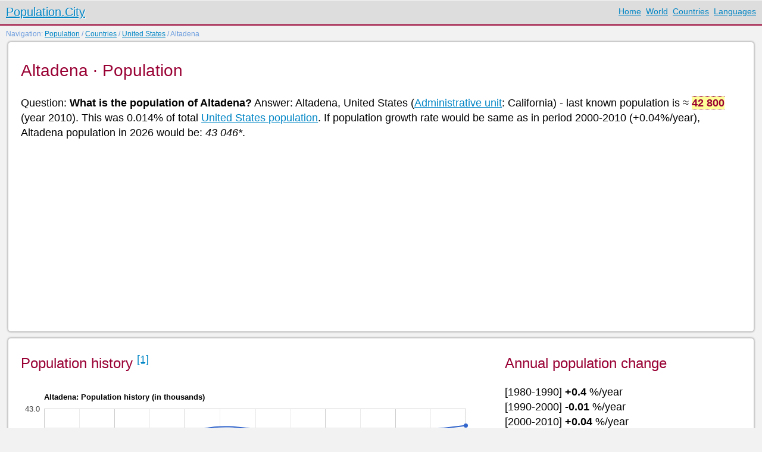

--- FILE ---
content_type: text/html; charset=UTF-8
request_url: https://population.city/united-states/altadena/
body_size: 11199
content:
<!doctype html>
<html lang="en">
<head>
  <meta charset="utf-8">
  <meta name="viewport" content="width=device-width,initial-scale=1">
  <link href="/favicon.ico" rel="shortcut icon">
  <link rel="stylesheet" href="/css/style.css">
  <title>Altadena &middot; Population</title>
  <meta name="description" content="Population: Altadena, United States (California), 2026 Population, Altadena on city and population density map">
  <!--[if lt IE 9]><script src="http://html5shiv.googlecode.com/svn/trunk/html5.js"></script><![endif]-->

   <script type="text/javascript" src="https://www.gstatic.com/charts/loader.js"></script>

    <script type="text/javascript">
      google.charts.load('current', {'packages':['corechart']});
      google.charts.setOnLoadCallback(drawChart);

      function drawChart() {
        var data = google.visualization.arrayToDataTable([
['year', 'Population']
, [1980, 40.98]
, [1990, 42.66]
, [2000, 42.61]
, [2010, 42.78]
        ]);

        var options = {
          title: "Altadena: Population history (in thousands)",
		  pointSize: 5,
		  chartArea: {'width': '90%', 'height': '80%'},
          curveType: 'function',
		  hAxis: { format:'####'},
          legend: { position: 'bottom' }
        };

        var chart = new google.visualization.LineChart(document.getElementById('curve_chart'));

        chart.draw(data, options);
      }
    </script>

<script>
function showmap1() {
	document.getElementById('map01').style.display='none';
	document.getElementById('map02').style.display='block';
	document.getElementById('map03').style.display='none';
}
function showmap2() {
	document.getElementById('map01').style.display='block';
	document.getElementById('map02').style.display='none';
	document.getElementById('map03').style.display='none';
}
function showmap3() {
	document.getElementById('map01').style.display='none';
	document.getElementById('map02').style.display='none';
	document.getElementById('map03').style.display='block';
}
</script>

<script data-ad-client="ca-pub-1769325926847630" async src="https://pagead2.googlesyndication.com/pagead/js/adsbygoogle.js"></script></head>

<body>
<div class="containerhead">
    <header class="header clearfix">
      <div class="logo"><a href="http://population.city/">Population.City</a></div>

      <nav class="menu_main">
        <ul>
          <li><a href="/">Home</a></li>
          <li><a href="/world">World</a></li>
          <li><a href="/country">Countries</a></li>
          <li><a href="/language">Languages</a></li>
        </ul>
      </nav>
    </header>
</div>

<div class="navig">Navigation: <a href="/">Population</a> / <a href="/country">Countries</a> / <a href="/united-states/">United States</a> / Altadena</div>

  <div class="container">

    <div class="info">
    
      <article class="hero clearfix">
        <div class="col_100">
          <h1>Altadena &middot; Population</h1>
          <p>Question: <strong>What is the population of Altadena?</strong> 
          Answer: Altadena, United States (<a href="../adm/">Administrative unit</a>: California) - 
		  last known population is &asymp;&nbsp;<strong style="white-space:nowrap; color:#903; border-bottom:1px dotted #903; border-top:1px dotted #903; background-color:#FF9;">42 800</strong> (year 2010).
          This was 0.014% of total <a href="/united-states/">United States population</a>.  If population growth rate would be same as in period 2000-2010 (+0.04%/year), Altadena population in 2026 would be: <em style="white-space:nowrap">43 046*</em>.          </p>
<p>
<script async src="https://pagead2.googlesyndication.com/pagead/js/adsbygoogle.js"></script>
<!-- population_city -->
<ins class="adsbygoogle"
     style="display:block"
     data-ad-client="ca-pub-1769325926847630"
     data-ad-slot="3430826000"
     data-ad-format="auto"
     data-full-width-responsive="true"></ins>
<script>
     (adsbygoogle = window.adsbygoogle || []).push({});
</script></p>
        </div>
      </article>

      <article class="hero clearfix">
        <div class="col_66">
          <h2>Population history <a href="#1"><sup>[1]</sup></a></h2>
          <div id="curve_chart" style="width:100%; height:400px;"></div>
        </div>
        
        <div class="col_33">
          <h2>Annual population change</h2>
[1980-1990] <strong>+0.4</strong> %/year <br>
[1990-2000] <strong>-0.01</strong> %/year <br>
[2000-2010] <strong>+0.04</strong> %/year <br>
<p><script async src="https://pagead2.googlesyndication.com/pagead/js/adsbygoogle.js"></script>
<!-- population_city -->
<ins class="adsbygoogle"
     style="display:block"
     data-ad-client="ca-pub-1769325926847630"
     data-ad-slot="3430826000"
     data-ad-format="auto"
     data-full-width-responsive="true"></ins>
<script>
     (adsbygoogle = window.adsbygoogle || []).push({});
</script></p>
        </div>
        
      </article>



	<article class="hero clearfix">
        <div class="col_33">
          <h2>Location</h2>
GPS coordinates: 34.19, -118.131<br>
<p>
<script async src="https://pagead2.googlesyndication.com/pagead/js/adsbygoogle.js"></script>
<!-- population_city -->
<ins class="adsbygoogle"
     style="display:block"
     data-ad-client="ca-pub-1769325926847630"
     data-ad-slot="3430826000"
     data-ad-format="auto"
     data-full-width-responsive="true"></ins>
<script>
     (adsbygoogle = window.adsbygoogle || []).push({});
</script></p>
Local time in Altadena: <b style="color:#903;">10:10</b> Monday <a href="http://clock.zone/gmt/-8" target="_blank">GMT-8</a>.<p>
share this..</p>

      </div>

        <div class="col_66">
          <h2>Altadena on city and population density map</h2>
<a href="javascript:showmap1();">City density</a> <a href="#2"><sup>[2]</sup></a> &bull; <a href="javascript:showmap2();">population density</a> <a href="#3"><sup>[3]</sup></a> &bull; <a href="javascript:showmap3();">Legend</a> (Click on marker to hide it)
<div style="position:relative; width:100%; height:100%;" id="map02">
	<img src="/images/mapcity/4-9.jpg" style="width:100%; height:auto;" />
	<div style="position:absolute; left:74.97%; top:46.09%;"><img src="/images/marker3.png" style="position:relative; left:-39px; top:-48px;" onClick="javascript:this.style.display='none'" /></div>
</div>

<div style="position:relative; width:100%; height:100%; display:none;" id="map01">
	<img src="/images/mappopul/2-4.jpg" style="width:100%; height:auto;" />
	<div style="position:absolute; left:37.49%; top:48.05%;"><img src="/images/marker3.png" style="position:relative; left:-39px; top:-48px;" onClick="javascript:this.style.display='none'" /></div>
</div>


<div style="position:relative; width:100%; height:100%; display:none;" id="map03">
	<img src="/images/legend2.gif" style="width:100%; height:auto;" />
</div>

          
      </div>


      
        <div class="clearfix"></div>
    </article>

<article class="hero clearfix">
	<div class="col_100">
		<h2>Population for places near Altadena</h2>
&bull; <a href="../glendale2/" style="font-size:32px;">Glendale</a>
	<strong>12</strong> km, <img src="/images/arrows/25.jpg">245&deg;<br>
&bull; <a href="../pasadena2/" style="font-size:28px;">Pasadena</a>
	<strong>5</strong> km, <img src="/images/arrows/19.jpg">194&deg;<br>
&bull; <a href="../alhambra/" style="font-size:24px;">Alhambra</a>
	<strong>11</strong> km, <img src="/images/arrows/18.jpg">177&deg;<br>
&bull; <a href="../arcadia/" style="font-size:20px;">Arcadia</a>
	<strong>10</strong> km, <img src="/images/arrows/12.jpg">122&deg;<br>
&bull; <a href="../san-gabriel/" style="font-size:18px;">San Gabriel</a>
	<strong>11</strong> km, <img src="/images/arrows/17.jpg">167&deg;<br>
&bull; <a href="../monrovia/" style="font-size:16px;">Monrovia</a>
	<strong>13</strong> km, <img src="/images/arrows/11.jpg">110&deg;<br>
&bull; <a href="../temple-city/" style="font-size:16px;">Temple City</a>
	<strong>11</strong> km, <img src="/images/arrows/14.jpg">143&deg;<br>
&bull; <a href="../south-pasadena/" style="font-size:16px;">South Pasadena</a>
	<strong>8</strong> km, <img src="/images/arrows/19.jpg">192&deg;<br>
&bull; <a href="../la-canada-flintridge/" style="font-size:16px;">La Cañada Flintridge</a>
	<strong>5</strong> km, <img src="/images/arrows/28.jpg">281&deg;<br>
&bull; <a href="../la-crescenta-montrose/" style="font-size:16px;">La Crescenta-Montrose</a>
	<strong>11</strong> km, <img src="/images/arrows/30.jpg">296&deg;<br>
	</div>
	<div class="clearfix"></div>
</article>


	<article class="hero clearfix">
        <div class="col_100">
    <h2>Sources, Notices</h2>
1980c, 1990c, 2000c, 2010c. Legend: e-estimate, c-census, o-other, ..<br>


		* Unofficial, calculated population.<br>
        ** In some cases boundaries changes also influence the comparability of the population data. Data is provided "as is" without warranty or any representation of accuracy, timeliness or completeness. <a href="/terms">Terms of use</a>.<br>
        <a name="1"></a> [1] Sources<br>

&bull; <a href="http://www.census.gov/" target="_blank">U.S. Census Bureau</a><br>&bull; <a href="https://www.census.gov/population/www/documentation/twps0027/tab21.txt" target="_blank">Population of the 100 Largest Cities and Other Urban Places in the United States: 1980</a><br>&bull; <a href="http://www.census.gov/population/www/documentation/twps0027/tab01.txt" target="_blank">Population of the 100 Largest Cities and Other Urban Places in the United States: 1790 to 1991 (rank)</a><br>		<a name="2"></a> [2] City density map, generated by population.city using data provided to us by 1km.net website. Every circle is city with population over 5000. <a href="http://1km.net" target="_blank">Link</a><br>
		<a name="3"></a> [3] 
		Population density map generated by instructions from daysleeperrr on reddig. <a href="https://www.reddit.com/r/MapPorn/comments/1vhxtp/i_couldnt_find_one_so_i_just_created_an_extreme/" target="_blank">Link1</a>. 
		Used data source is the Gridded Population of the World (GPW), v3 online at the the Socioeconomic Data and Applications Center (SEDAC) at Columbia University.  <a href="http://sedac.ciesin.columbia.edu/data/set/gpw-v3-population-density/data-download" target="_blank">Link2</a>. 
		Additional urban land cover: Extracted from Global Land Cover Characteristics Data Base Version 2.0 and Binary MOD12Q1 data on shadedrelief.com. <a href="http://naturalearth.springercarto.com/ne3_data/8192/masks/cities_8k.png" target="_blank">Link3</a> (PNG,0.5Mb).

      </div>
        <div class="clearfix"></div>
    </article>


    </div>
  </div>

<div class="clearfix containerfooter">    
    <footer class="footer">
      <div class="copyright">&copy; 2015 population.city</div>

      <nav class="menu_bottom">
        <ul>
          <li><a href="/terms">Terms of use</a></li>
          <li><a href="/source">Sources</a></li>
          <li><a href="/contact">Contact</a></li>
        </ul>
      </nav>
    </footer>
</div>
</body>
</html>


--- FILE ---
content_type: text/html; charset=utf-8
request_url: https://www.google.com/recaptcha/api2/aframe
body_size: 267
content:
<!DOCTYPE HTML><html><head><meta http-equiv="content-type" content="text/html; charset=UTF-8"></head><body><script nonce="NlByAjm3e-VtrXW2XtxnMA">/** Anti-fraud and anti-abuse applications only. See google.com/recaptcha */ try{var clients={'sodar':'https://pagead2.googlesyndication.com/pagead/sodar?'};window.addEventListener("message",function(a){try{if(a.source===window.parent){var b=JSON.parse(a.data);var c=clients[b['id']];if(c){var d=document.createElement('img');d.src=c+b['params']+'&rc='+(localStorage.getItem("rc::a")?sessionStorage.getItem("rc::b"):"");window.document.body.appendChild(d);sessionStorage.setItem("rc::e",parseInt(sessionStorage.getItem("rc::e")||0)+1);localStorage.setItem("rc::h",'1767636632075');}}}catch(b){}});window.parent.postMessage("_grecaptcha_ready", "*");}catch(b){}</script></body></html>

--- FILE ---
content_type: text/css
request_url: https://population.city/css/style.css
body_size: 2740
content:
/* "Simpliste" template. Renat Rafikov. http://cssr.ru/simpliste/ */

@import url('reset.css');
@import url('skin.css');


/* Columns 
-------
.col_33 | .col_33 | .col_33
.clearfix
-------
.col_75 | .col_25
.clearfix
-------
.col_66 | .col_33
.clearfix
-------
.col_50 | .col_50
.clearfix
-------
.col_100
-------
*/
.col_25 {
  width:23%;
  margin:0 2% 0 0;
  float:left;
}
.col_33 {
  width:31%;
  margin:0 2% 0 0;
  float:left;
}
.col_50 {
  width:48%;
  margin:0 2% 0 0;
  float:left;
}
.col_66 {
  width:64%;
  margin:0 2% 0 0;
  float:left;
}
.col_75 {
  width:73%;
  margin:0 2% 0 0;
  float:left;
}
.col_100 {
  width:98%;
  margin:0 2% 0 0;
}

.col_25.wrap { width:25%; margin:0;}
.col_33.wrap { width:33%; margin:0;}
.col_50.wrap { width:50%; margin:0;}
.col_66.wrap { width:66%; margin:0;}
.col_75.wrap { width:75%; margin:0;}
.col_100.wrap { width:100%; margin:0;}
/* End columns */


/* Helper classes */
.center {text-align:center;}
.left {text-align:left;}
.right {text-align:right;}

.img_floatleft {float:left; margin:0 10px 5px 0;}
.img_floatright {float:right; margin:0 0 5px 10px;}

.img {max-width:100%;}
/* End helper classes */

a.button { color:auto; }

@media only screen and (max-width:480px) { /* Smartphone */
  .header {
    margin-bottom:0;
  }

  .logo{
    display:block;
    float:none;
    text-align:center;
  }
  
  .menu_main {
    width:100%;
    text-align:center;
    float:none;
    padding:0;
    margin:1em 0 0 0;
  }
  
  .menu_main a {
    display:inline-block;
    padding:7px;
  }
  
  .copyright {
    width:100%;
    float:none;
    text-align:center;
  }

  .footer  {
    padding-bottom:0;
  }
  
  .menu_bottom {
    width:100%;
    float:none;
    text-align:center;
    margin:1em 0 0 0;
    padding:0;
  }  
  .menu_bottom a {
    display:inline-block;
    padding:6px;
  }
  
  .form textarea {
    width:100%;
  }  
  .form label {
    padding:10px 0 8px 0;
  }
}


@media only screen and (max-width:768px) { /* Tablet */
  .col_25,
  .col_33,
  .col_66,
  .col_50 ,
  .col_75  {
    width:98%;
    float:none;
  } 
  
  .form label {
    padding:10px 0 8px 0;
  }
}


@media print { /* Printer */
  * { background:transparent !important; color:black !important; text-shadow:none !important; filter:none !important; -ms-filter:none !important; }
  a, a:visited { color:#444 !important; text-decoration:underline; }
  a[href]:after { content:" (" attr(href) ")"; }
  abbr[title]:after { content:" (" attr(title) ")"; }
  pre, blockquote { border:1px solid #999; page-break-inside:avoid; }
  thead { display:table-header-group; }
  tr, img { page-break-inside:avoid; }
  img { max-width:100% !important; }
  @page { margin:0.5cm; }
  p, h2, h3 { orphans:3; widows:3; }
  h2, h3{ page-break-after:avoid; }
  
  .header, .footer, .form {display:none;}
  .col_33, .col_66, .col_50  { width:98%; float:none; } 
}

--- FILE ---
content_type: text/css
request_url: https://population.city/css/skin.css
body_size: 5826
content:
/* Skin "iSimple" by Renat Rafikov */
body {
  background:#f2f2f2;
  font-family:arial, sans-serif;
}

a { color:#0085c5; }
a:hover { text-decoration:none; }
a:visited { color:#4a00c5; }

ul li, ol li {
  padding:0 0 0.4em 0;
}

.adsbygoogle {
background: #FFF;
}

.container {
  max-width:1300px;
  margin:0 auto;
}

.header {
  margin:1px auto;
  padding:5px;
  max-width:1260px;
}
.containerhead {
	width:100%;
	background-color:#DDD;
	margin-bottom:6px;
	border-bottom:2px solid #903;
}
.containerfooter {
	width:100%;
	border-top:2px solid #903;
	background-color:#DDD;	
}
.wbig {
	font-size:36px;
}
.navig {
	max-width:1260px; margin:auto; font-size:12px; padding:0 10px; color:#69D;
}
.small {
	font-size:12px; font-stretch:narrower;
}
.logo {
  float:left;
  display:inline-block;
  font-size:20px;
  text-shadow:1px 1px 1px #ffffff;
}

.menu_main {
  width:50%;
  float:right;
  text-align:right;
  margin:0.3em 0 0 0;
  font-size:14px;
}
.menu_main a,
.menu_main a:hover {
  color:#0085c5;
}
.menu_main li {
  display:inline-block;
  margin:0 0 0 4px;
}
.menu_main li.active,
.menu_main li.active a {
  color:#000;
  text-decoration:none;
  cursor:default;
}

.info {
  padding:0 1% 1em 1%;
}

.hero {
  background:#fff;
  border:1px solid #cbcbcb;
  -webkit-border-radius:5px;
  -moz-border-radius:5px;
  border-radius:5px;
  -webkit-box-shadow:#8b8b8b 0px 0px 3px;
  -moz-box-shadow:#8b8b8b 0px 0px 3px;
  box-shadow:#8b8b8b 0px 0px 3px;
  padding:5px 0 5px 1.7%;
  margin:5px 0 10px 0;
}

.article {
  background:#fff;
  border:1px solid #cbcbcb;
  -webkit-border-radius:5px;
  -moz-border-radius:5px;
  border-radius:5px;
  -webkit-box-shadow:#8b8b8b 0px 0px 3px;
  -moz-box-shadow:#8b8b8b 0px 0px 3px;
  box-shadow:#8b8b8b 0px 0px 3px;
  padding:10px 0 10px 2%;
  margin:5px 0;
}

.footer {
  max-width:1260px;
  margin:auto;
  padding:1em 3% 3em 3%;
  color:#717171;
  font-size:12px;
}

.copyright {
  width:49%;
  float:left;
  text-shadow:1px 1px 1px #ffffff;
}

.menu_bottom {
  width:50%;
  float:right;
  text-align:right;
  margin:0;
  padding:0;
  font-size:12px;
}
.menu_bottom a,
.menu_bottom a:hover {
  color:#0085c5;
}
.menu_bottom li {
  display:inline-block;
  margin:0 0 0 4px;
}
.menu_bottom li.active,
.menu_bottom li.active a {
  color:#666;
  text-decoration:none;
  cursor:default;
}

h1 {
  font-size:28px;
}
h1, h2, h3, h4, th {
  font-weight:normal;
  color:#903;
}
h2 {
	font-size:24px;
}
h5, h6 {
  font-weight:bold;
}

.form label {
  display:inline-block;
  padding:0 0 4px 0;
}

a.button,
.button {
  border:0;
  text-align:center; 
  text-decoration:none;
  -webkit-border-radius:4px;
  -moz-border-radius:4px;
  border-radius:4px;
  -webkit-box-shadow:#999 0px 0px 1px;
  -moz-box-shadow:#999 0px 0px 1px;
  box-shadow:#999 0px 0px 1px;
  background:#4aa6d6;
  background:-webkit-gradient(linear, 0 0, 0 bottom, from(#1f7daa), to(#4aa6d6));
  background:-webkit-linear-gradient(#1f7daa, #4aa6d6);
  background:-moz-linear-gradient(#1f7daa, #4aa6d6);
  background:-ms-linear-gradient(#1f7daa, #4aa6d6);
  background:-o-linear-gradient(#1f7daa, #4aa6d6);
  background:linear-gradient(#1f7daa, #4aa6d6);
  color:#fff;
  padding:10px 20px;
  font-family:verdana, sans-serif;
  text-shadow:1px 1px 1px #12455d;
  display:inline-block;
}
a.button:hover,
.button:hover {
  color:#fff;  
  background:-webkit-gradient(linear, 0 0, 0 bottom, from(#4aa6d6), to(#1f7daa));
  background:-webkit-linear-gradient(#4aa6d6, #1f7daa);
  background:-moz-linear-gradient(#4aa6d6, #1f7daa);
  background:-ms-linear-gradient(#4aa6d6, #1f7daa);
  background:-o-linear-gradient(#4aa6d6, #1f7daa);
  background:linear-gradient(#4aa6d6, #1f7daa);
}
a.button:active,
.button:active {
  color:#093950;
  text-shadow:1px 1px 1px #7ac8f0;
  -webkit-box-shadow:#093950 0px 2px 3px inset;
  -moz-box-shadow:#093950 0px 2px 3px inset;
  box-shadow:#093950 0px 2px 3px inset;
}

.table {
  width:100%;
}
.table th {
  padding:5px 7px;
  font-weight:bold;
  text-align:left;
  font-size:0.9em;
  border-bottom:1px solid #ddd;
}
.table td {
  padding:9px 7px;
  border-left:1px solid #ddd;
}
.table tr td:first-child {border-left:0;}

.table tr {
  border-bottom:1px solid #fbfbfb;
}
.table tr:nth-child(even) {
  background:#F2F2F2;
}

.table tr:last-child {
  border:0;
}

.warning {
  border:1px solid #ec252e;
  background:#ec252e;
  color:#fff;
  padding:8px 14px;
  background:-webkit-gradient(linear, 0 0, 0 bottom, from(#ec252e), to(#F05057));
  background:-webkit-linear-gradient(#ec252e, #F05057);
  background:-moz-linear-gradient(#ec252e, #F05057);
  background:-ms-linear-gradient(#ec252e, #F05057);
  background:-o-linear-gradient(#ec252e, #F05057);
  background:linear-gradient(#ec252e, #F05057);
  -webkit-border-radius:8px;
  -moz-border-radius:8px;
  border-radius:8px;
}
.success {
  border:1px solid #6e9e30;
  color:#fff;
  background:#0bbe2e;
  padding:8px 14px;
  background:-webkit-gradient(linear, 0 0, 0 bottom, from(#6e9e30), to(#87c03b));
  background:-webkit-linear-gradient(#6e9e30, #87c03b);
  background:-moz-linear-gradient(#6e9e30, #87c03b);
  background:-ms-linear-gradient(#6e9e30, #87c03b);
  background:-o-linear-gradient(#6e9e30, #87c03b);
  background:linear-gradient(#6e9e30, #87c03b);
  -webkit-border-radius:8px;
  -moz-border-radius:8px;
  border-radius:8px;
}
.message {
  border:1px solid #2180ff;
  color:#1f49bf;
  background:#bcd9ff;
  padding:8px 14px;
  -webkit-border-radius:8px;
  -moz-border-radius:8px;
  border-radius:8px;
}


@media only screen and (max-width:480px) { /* Smartphone custom styles */
}

@media only screen and (max-width:768px) { /* Tablet custom styles */
}